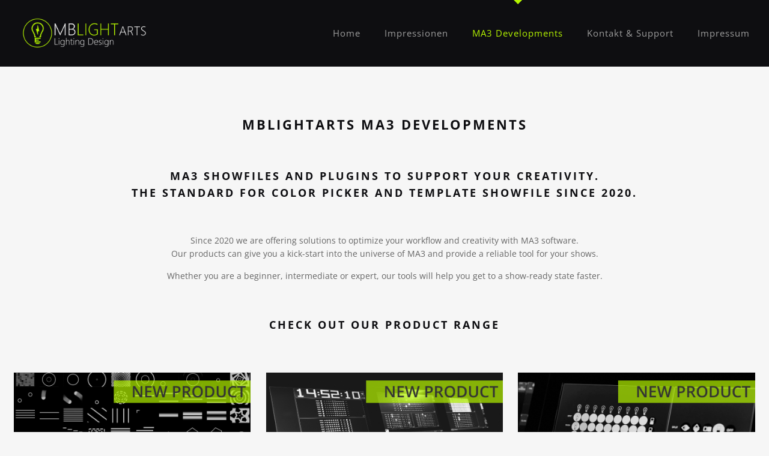

--- FILE ---
content_type: text/html; charset=UTF-8
request_url: https://mblightarts.de/ma3-developments
body_size: 15752
content:
<!DOCTYPE html><html lang="de" class="no-js " itemscope itemtype="https://schema.org/WebPage" ><head><meta charset="UTF-8" /><meta name='robots' content='index, follow, max-image-preview:large, max-snippet:-1, max-video-preview:-1' /> <script id="cookieyes" type="text/javascript" src="https://cdn-cookieyes.com/client_data/1f41a81d5c10bb18f7d21f64/script.js"></script><meta name="format-detection" content="telephone=no"><meta name="viewport" content="width=device-width, initial-scale=1, maximum-scale=1" /><link rel="shortcut icon" href="https://mblightarts.de/wp-content/uploads/2017/01/Favicon_32.png" type="image/x-icon" /><link rel="apple-touch-icon" href="https://mblightarts.de/wp-content/uploads/2017/01/Favicon_180.png" /><meta name="theme-color" content="#ffffff" media="(prefers-color-scheme: light)"><meta name="theme-color" content="#ffffff" media="(prefers-color-scheme: dark)"><link media="all" href="https://mblightarts.de/wp-content/cache/autoptimize/css/autoptimize_f013e0752b619a16e5572a509b1c7d73.css" rel="stylesheet"><title>MA3 Plugins &amp; Showfiles</title><meta name="description" content="Here you can find various tools for MA3. Starting with a simple color picker generator plugin up to a complete busking showfile." /><link rel="canonical" href="https://mblightarts.de/ma3-developments" /><meta property="og:locale" content="de_DE" /><meta property="og:type" content="article" /><meta property="og:title" content="MA3 Developments" /><meta property="og:description" content="Here you can find various tools for MA3. Starting with a simple color picker generator plugin up to a complete busking showfile." /><meta property="og:url" content="https://mblightarts.de/ma3-developments" /><meta property="og:site_name" content="MBLightarts Lichtdesign" /><meta property="article:publisher" content="https://www.facebook.com/mblightarts" /><meta property="article:modified_time" content="2025-01-01T19:29:43+00:00" /><meta name="twitter:card" content="summary_large_image" /><meta name="twitter:label1" content="Geschätzte Lesezeit" /><meta name="twitter:data1" content="1 Minute" /> <script type="application/ld+json" class="yoast-schema-graph">{"@context":"https://schema.org","@graph":[{"@type":"WebPage","@id":"https://mblightarts.de/ma3-developments","url":"https://mblightarts.de/ma3-developments","name":"MA3 Plugins & Showfiles","isPartOf":{"@id":"https://mblightarts.de/#website"},"datePublished":"2020-04-19T10:22:37+00:00","dateModified":"2025-01-01T19:29:43+00:00","description":"Here you can find various tools for MA3. Starting with a simple color picker generator plugin up to a complete busking showfile.","breadcrumb":{"@id":"https://mblightarts.de/ma3-developments#breadcrumb"},"inLanguage":"de","potentialAction":[{"@type":"ReadAction","target":["https://mblightarts.de/ma3-developments"]}]},{"@type":"BreadcrumbList","@id":"https://mblightarts.de/ma3-developments#breadcrumb","itemListElement":[{"@type":"ListItem","position":1,"name":"Startseite","item":"https://mblightarts.de/"},{"@type":"ListItem","position":2,"name":"MA3 Developments"}]},{"@type":"WebSite","@id":"https://mblightarts.de/#website","url":"https://mblightarts.de/","name":"MBLightarts Lichtdesign","description":"Licht- &amp; Bühnendesigns für alle Arten von Events","publisher":{"@id":"https://mblightarts.de/#organization"},"potentialAction":[{"@type":"SearchAction","target":{"@type":"EntryPoint","urlTemplate":"https://mblightarts.de/?s={search_term_string}"},"query-input":{"@type":"PropertyValueSpecification","valueRequired":true,"valueName":"search_term_string"}}],"inLanguage":"de"},{"@type":"Organization","@id":"https://mblightarts.de/#organization","name":"MBLightarts","url":"https://mblightarts.de/","logo":{"@type":"ImageObject","inLanguage":"de","@id":"https://mblightarts.de/#/schema/logo/image/","url":"https://mblightarts.de/wp-content/uploads/2017/01/MBLightarts-Veranstaltungstechnik-Logo.png","contentUrl":"https://mblightarts.de/wp-content/uploads/2017/01/MBLightarts-Veranstaltungstechnik-Logo.png","width":1000,"height":1000,"caption":"MBLightarts"},"image":{"@id":"https://mblightarts.de/#/schema/logo/image/"},"sameAs":["https://www.facebook.com/mblightarts","https://www.instagram.com/mblightarts"]}]}</script> <link rel='dns-prefetch' href='//www.digistore24-scripts.com' /><link rel="alternate" type="application/rss+xml" title="MBLightarts Lichtdesign &raquo; Feed" href="https://mblightarts.de/feed" /><link rel="alternate" type="application/rss+xml" title="MBLightarts Lichtdesign &raquo; Kommentar-Feed" href="https://mblightarts.de/comments/feed" /><link rel="alternate" title="oEmbed (JSON)" type="application/json+oembed" href="https://mblightarts.de/wp-json/oembed/1.0/embed?url=https%3A%2F%2Fmblightarts.de%2Fma3-developments" /><link rel="alternate" title="oEmbed (XML)" type="text/xml+oembed" href="https://mblightarts.de/wp-json/oembed/1.0/embed?url=https%3A%2F%2Fmblightarts.de%2Fma3-developments&#038;format=xml" /> <script type="text/javascript" src="https://mblightarts.de/wp-includes/js/jquery/jquery.min.js?ver=3.7.1" id="jquery-core-js"></script> <script type="text/javascript" src="https://www.digistore24-scripts.com/service/digistore.js?ver=2.52wp" id="digistore-js"></script> <script type="text/javascript" id="digistore-js-after">window._ds24 = !window._ds24 ? {q:[],e:function(){}} : window._ds24;
            window._ds24.q.push(['digistorePromocode', {"product_id":"556110","affiliate_key":"aff","campaignkey_key":"cam"}]);
            window._ds24.e();
//# sourceURL=digistore-js-after</script> <link rel="https://api.w.org/" href="https://mblightarts.de/wp-json/" /><link rel="alternate" title="JSON" type="application/json" href="https://mblightarts.de/wp-json/wp/v2/pages/4303" /><link rel="EditURI" type="application/rsd+xml" title="RSD" href="https://mblightarts.de/xmlrpc.php?rsd" /><link rel="preconnect" href="https://fonts.googleapis.com"><link rel="preconnect" href="https://fonts.gstatic.com/" crossorigin><meta name="generator" content="Powered by Slider Revolution 6.7.40 - responsive, Mobile-Friendly Slider Plugin for WordPress with comfortable drag and drop interface." /> <script>window._tpt			??= {};
	window.SR7			??= {};
	_tpt.R				??= {};
	_tpt.R.fonts		??= {};
	_tpt.R.fonts.customFonts??= {};
	SR7.devMode			=  false;
	SR7.F 				??= {};
	SR7.G				??= {};
	SR7.LIB				??= {};
	SR7.E				??= {};
	SR7.E.gAddons		??= {};
	SR7.E.php 			??= {};
	SR7.E.nonce			= 'ae46c51a7c';
	SR7.E.ajaxurl		= 'https://mblightarts.de/wp-admin/admin-ajax.php';
	SR7.E.resturl		= 'https://mblightarts.de/wp-json/';
	SR7.E.slug_path		= 'revslider/revslider.php';
	SR7.E.slug			= 'revslider';
	SR7.E.plugin_url	= 'https://mblightarts.de/wp-content/plugins/revslider/';
	SR7.E.wp_plugin_url = 'https://mblightarts.de/wp-content/plugins/';
	SR7.E.revision		= '6.7.40';
	SR7.E.fontBaseUrl	= '';
	SR7.G.breakPoints 	= [1240,1024,778,480];
	SR7.G.fSUVW 		= false;
	SR7.E.modules 		= ['module','page','slide','layer','draw','animate','srtools','canvas','defaults','carousel','navigation','media','modifiers','migration'];
	SR7.E.libs 			= ['WEBGL'];
	SR7.E.css 			= ['csslp','cssbtns','cssfilters','cssnav','cssmedia'];
	SR7.E.resources		= {};
	SR7.E.ytnc			= false;
	SR7.JSON			??= {};
/*! Slider Revolution 7.0 - Page Processor */
!function(){"use strict";window.SR7??={},window._tpt??={},SR7.version="Slider Revolution 6.7.16",_tpt.getMobileZoom=()=>_tpt.is_mobile?document.documentElement.clientWidth/window.innerWidth:1,_tpt.getWinDim=function(t){_tpt.screenHeightWithUrlBar??=window.innerHeight;let e=SR7.F?.modal?.visible&&SR7.M[SR7.F.module.getIdByAlias(SR7.F.modal.requested)];_tpt.scrollBar=window.innerWidth!==document.documentElement.clientWidth||e&&window.innerWidth!==e.c.module.clientWidth,_tpt.winW=_tpt.getMobileZoom()*window.innerWidth-(_tpt.scrollBar||"prepare"==t?_tpt.scrollBarW??_tpt.mesureScrollBar():0),_tpt.winH=_tpt.getMobileZoom()*window.innerHeight,_tpt.winWAll=document.documentElement.clientWidth},_tpt.getResponsiveLevel=function(t,e){return SR7.G.fSUVW?_tpt.closestGE(t,window.innerWidth):_tpt.closestGE(t,_tpt.winWAll)},_tpt.mesureScrollBar=function(){let t=document.createElement("div");return t.className="RSscrollbar-measure",t.style.width="100px",t.style.height="100px",t.style.overflow="scroll",t.style.position="absolute",t.style.top="-9999px",document.body.appendChild(t),_tpt.scrollBarW=t.offsetWidth-t.clientWidth,document.body.removeChild(t),_tpt.scrollBarW},_tpt.loadCSS=async function(t,e,s){return s?_tpt.R.fonts.required[e].status=1:(_tpt.R[e]??={},_tpt.R[e].status=1),new Promise(((i,n)=>{if(_tpt.isStylesheetLoaded(t))s?_tpt.R.fonts.required[e].status=2:_tpt.R[e].status=2,i();else{const o=document.createElement("link");o.rel="stylesheet";let l="text",r="css";o["type"]=l+"/"+r,o.href=t,o.onload=()=>{s?_tpt.R.fonts.required[e].status=2:_tpt.R[e].status=2,i()},o.onerror=()=>{s?_tpt.R.fonts.required[e].status=3:_tpt.R[e].status=3,n(new Error(`Failed to load CSS: ${t}`))},document.head.appendChild(o)}}))},_tpt.addContainer=function(t){const{tag:e="div",id:s,class:i,datas:n,textContent:o,iHTML:l}=t,r=document.createElement(e);if(s&&""!==s&&(r.id=s),i&&""!==i&&(r.className=i),n)for(const[t,e]of Object.entries(n))"style"==t?r.style.cssText=e:r.setAttribute(`data-${t}`,e);return o&&(r.textContent=o),l&&(r.innerHTML=l),r},_tpt.collector=function(){return{fragment:new DocumentFragment,add(t){var e=_tpt.addContainer(t);return this.fragment.appendChild(e),e},append(t){t.appendChild(this.fragment)}}},_tpt.isStylesheetLoaded=function(t){let e=t.split("?")[0];return Array.from(document.querySelectorAll('link[rel="stylesheet"], link[rel="preload"]')).some((t=>t.href.split("?")[0]===e))},_tpt.preloader={requests:new Map,preloaderTemplates:new Map,show:function(t,e){if(!e||!t)return;const{type:s,color:i}=e;if(s<0||"off"==s)return;const n=`preloader_${s}`;let o=this.preloaderTemplates.get(n);o||(o=this.build(s,i),this.preloaderTemplates.set(n,o)),this.requests.has(t)||this.requests.set(t,{count:0});const l=this.requests.get(t);clearTimeout(l.timer),l.count++,1===l.count&&(l.timer=setTimeout((()=>{l.preloaderClone=o.cloneNode(!0),l.anim&&l.anim.kill(),void 0!==_tpt.gsap?l.anim=_tpt.gsap.fromTo(l.preloaderClone,1,{opacity:0},{opacity:1}):l.preloaderClone.classList.add("sr7-fade-in"),t.appendChild(l.preloaderClone)}),150))},hide:function(t){if(!this.requests.has(t))return;const e=this.requests.get(t);e.count--,e.count<0&&(e.count=0),e.anim&&e.anim.kill(),0===e.count&&(clearTimeout(e.timer),e.preloaderClone&&(e.preloaderClone.classList.remove("sr7-fade-in"),e.anim=_tpt.gsap.to(e.preloaderClone,.3,{opacity:0,onComplete:function(){e.preloaderClone.remove()}})))},state:function(t){if(!this.requests.has(t))return!1;return this.requests.get(t).count>0},build:(t,e="#ffffff",s="")=>{if(t<0||"off"===t)return null;const i=parseInt(t);if(t="prlt"+i,isNaN(i))return null;if(_tpt.loadCSS(SR7.E.plugin_url+"public/css/preloaders/t"+i+".css","preloader_"+t),isNaN(i)||i<6){const n=`background-color:${e}`,o=1===i||2==i?n:"",l=3===i||4==i?n:"",r=_tpt.collector();["dot1","dot2","bounce1","bounce2","bounce3"].forEach((t=>r.add({tag:"div",class:t,datas:{style:l}})));const d=_tpt.addContainer({tag:"sr7-prl",class:`${t} ${s}`,datas:{style:o}});return r.append(d),d}{let n={};if(7===i){let t;e.startsWith("#")?(t=e.replace("#",""),t=`rgba(${parseInt(t.substring(0,2),16)}, ${parseInt(t.substring(2,4),16)}, ${parseInt(t.substring(4,6),16)}, `):e.startsWith("rgb")&&(t=e.slice(e.indexOf("(")+1,e.lastIndexOf(")")).split(",").map((t=>t.trim())),t=`rgba(${t[0]}, ${t[1]}, ${t[2]}, `),t&&(n.style=`border-top-color: ${t}0.65); border-bottom-color: ${t}0.15); border-left-color: ${t}0.65); border-right-color: ${t}0.15)`)}else 12===i&&(n.style=`background:${e}`);const o=[10,0,4,2,5,9,0,4,4,2][i-6],l=_tpt.collector(),r=l.add({tag:"div",class:"sr7-prl-inner",datas:n});Array.from({length:o}).forEach((()=>r.appendChild(l.add({tag:"span",datas:{style:`background:${e}`}}))));const d=_tpt.addContainer({tag:"sr7-prl",class:`${t} ${s}`});return l.append(d),d}}},SR7.preLoader={show:(t,e)=>{"off"!==(SR7.M[t]?.settings?.pLoader?.type??"off")&&_tpt.preloader.show(e||SR7.M[t].c.module,SR7.M[t]?.settings?.pLoader??{color:"#fff",type:10})},hide:(t,e)=>{"off"!==(SR7.M[t]?.settings?.pLoader?.type??"off")&&_tpt.preloader.hide(e||SR7.M[t].c.module)},state:(t,e)=>_tpt.preloader.state(e||SR7.M[t].c.module)},_tpt.prepareModuleHeight=function(t){window.SR7.M??={},window.SR7.M[t.id]??={},"ignore"==t.googleFont&&(SR7.E.ignoreGoogleFont=!0);let e=window.SR7.M[t.id];if(null==_tpt.scrollBarW&&_tpt.mesureScrollBar(),e.c??={},e.states??={},e.settings??={},e.settings.size??={},t.fixed&&(e.settings.fixed=!0),e.c.module=document.querySelector("sr7-module#"+t.id),e.c.adjuster=e.c.module.getElementsByTagName("sr7-adjuster")[0],e.c.content=e.c.module.getElementsByTagName("sr7-content")[0],"carousel"==t.type&&(e.c.carousel=e.c.content.getElementsByTagName("sr7-carousel")[0]),null==e.c.module||null==e.c.module)return;t.plType&&t.plColor&&(e.settings.pLoader={type:t.plType,color:t.plColor}),void 0===t.plType||"off"===t.plType||SR7.preLoader.state(t.id)&&SR7.preLoader.state(t.id,e.c.module)||SR7.preLoader.show(t.id,e.c.module),_tpt.winW||_tpt.getWinDim("prepare"),_tpt.getWinDim();let s=""+e.c.module.dataset?.modal;"modal"==s||"true"==s||"undefined"!==s&&"false"!==s||(e.settings.size.fullWidth=t.size.fullWidth,e.LEV??=_tpt.getResponsiveLevel(window.SR7.G.breakPoints,t.id),t.vpt=_tpt.fillArray(t.vpt,5),e.settings.vPort=t.vpt[e.LEV],void 0!==t.el&&"720"==t.el[4]&&t.gh[4]!==t.el[4]&&"960"==t.el[3]&&t.gh[3]!==t.el[3]&&"768"==t.el[2]&&t.gh[2]!==t.el[2]&&delete t.el,e.settings.size.height=null==t.el||null==t.el[e.LEV]||0==t.el[e.LEV]||"auto"==t.el[e.LEV]?_tpt.fillArray(t.gh,5,-1):_tpt.fillArray(t.el,5,-1),e.settings.size.width=_tpt.fillArray(t.gw,5,-1),e.settings.size.minHeight=_tpt.fillArray(t.mh??[0],5,-1),e.cacheSize={fullWidth:e.settings.size?.fullWidth,fullHeight:e.settings.size?.fullHeight},void 0!==t.off&&(t.off?.t&&(e.settings.size.m??={})&&(e.settings.size.m.t=t.off.t),t.off?.b&&(e.settings.size.m??={})&&(e.settings.size.m.b=t.off.b),t.off?.l&&(e.settings.size.p??={})&&(e.settings.size.p.l=t.off.l),t.off?.r&&(e.settings.size.p??={})&&(e.settings.size.p.r=t.off.r),e.offsetPrepared=!0),_tpt.updatePMHeight(t.id,t,!0))},_tpt.updatePMHeight=(t,e,s)=>{let i=SR7.M[t];var n=i.settings.size.fullWidth?_tpt.winW:i.c.module.parentNode.offsetWidth;n=0===n||isNaN(n)?_tpt.winW:n;let o=i.settings.size.width[i.LEV]||i.settings.size.width[i.LEV++]||i.settings.size.width[i.LEV--]||n,l=i.settings.size.height[i.LEV]||i.settings.size.height[i.LEV++]||i.settings.size.height[i.LEV--]||0,r=i.settings.size.minHeight[i.LEV]||i.settings.size.minHeight[i.LEV++]||i.settings.size.minHeight[i.LEV--]||0;if(l="auto"==l?0:l,l=parseInt(l),"carousel"!==e.type&&(n-=parseInt(e.onw??0)||0),i.MP=!i.settings.size.fullWidth&&n<o||_tpt.winW<o?Math.min(1,n/o):1,e.size.fullScreen||e.size.fullHeight){let t=parseInt(e.fho)||0,s=(""+e.fho).indexOf("%")>-1;e.newh=_tpt.winH-(s?_tpt.winH*t/100:t)}else e.newh=i.MP*Math.max(l,r);if(e.newh+=(parseInt(e.onh??0)||0)+(parseInt(e.carousel?.pt)||0)+(parseInt(e.carousel?.pb)||0),void 0!==e.slideduration&&(e.newh=Math.max(e.newh,parseInt(e.slideduration)/3)),e.shdw&&_tpt.buildShadow(e.id,e),i.c.adjuster.style.height=e.newh+"px",i.c.module.style.height=e.newh+"px",i.c.content.style.height=e.newh+"px",i.states.heightPrepared=!0,i.dims??={},i.dims.moduleRect=i.c.module.getBoundingClientRect(),i.c.content.style.left="-"+i.dims.moduleRect.left+"px",!i.settings.size.fullWidth)return s&&requestAnimationFrame((()=>{n!==i.c.module.parentNode.offsetWidth&&_tpt.updatePMHeight(e.id,e)})),void _tpt.bgStyle(e.id,e,window.innerWidth==_tpt.winW,!0);_tpt.bgStyle(e.id,e,window.innerWidth==_tpt.winW,!0),requestAnimationFrame((function(){s&&requestAnimationFrame((()=>{n!==i.c.module.parentNode.offsetWidth&&_tpt.updatePMHeight(e.id,e)}))})),i.earlyResizerFunction||(i.earlyResizerFunction=function(){requestAnimationFrame((function(){_tpt.getWinDim(),_tpt.moduleDefaults(e.id,e),_tpt.updateSlideBg(t,!0)}))},window.addEventListener("resize",i.earlyResizerFunction))},_tpt.buildShadow=function(t,e){let s=SR7.M[t];null==s.c.shadow&&(s.c.shadow=document.createElement("sr7-module-shadow"),s.c.shadow.classList.add("sr7-shdw-"+e.shdw),s.c.content.appendChild(s.c.shadow))},_tpt.bgStyle=async(t,e,s,i,n)=>{const o=SR7.M[t];if((e=e??o.settings).fixed&&!o.c.module.classList.contains("sr7-top-fixed")&&(o.c.module.classList.add("sr7-top-fixed"),o.c.module.style.position="fixed",o.c.module.style.width="100%",o.c.module.style.top="0px",o.c.module.style.left="0px",o.c.module.style.pointerEvents="none",o.c.module.style.zIndex=5e3,o.c.content.style.pointerEvents="none"),null==o.c.bgcanvas){let t=document.createElement("sr7-module-bg"),l=!1;if("string"==typeof e?.bg?.color&&e?.bg?.color.includes("{"))if(_tpt.gradient&&_tpt.gsap)e.bg.color=_tpt.gradient.convert(e.bg.color);else try{let t=JSON.parse(e.bg.color);(t?.orig||t?.string)&&(e.bg.color=JSON.parse(e.bg.color))}catch(t){return}let r="string"==typeof e?.bg?.color?e?.bg?.color||"transparent":e?.bg?.color?.string??e?.bg?.color?.orig??e?.bg?.color?.color??"transparent";if(t.style["background"+(String(r).includes("grad")?"":"Color")]=r,("transparent"!==r||n)&&(l=!0),o.offsetPrepared&&(t.style.visibility="hidden"),e?.bg?.image?.src&&(t.style.backgroundImage=`url(${e?.bg?.image.src})`,t.style.backgroundSize=""==(e.bg.image?.size??"")?"cover":e.bg.image.size,t.style.backgroundPosition=e.bg.image.position,t.style.backgroundRepeat=""==e.bg.image.repeat||null==e.bg.image.repeat?"no-repeat":e.bg.image.repeat,l=!0),!l)return;o.c.bgcanvas=t,e.size.fullWidth?t.style.width=_tpt.winW-(s&&_tpt.winH<document.body.offsetHeight?_tpt.scrollBarW:0)+"px":i&&(t.style.width=o.c.module.offsetWidth+"px"),e.sbt?.use?o.c.content.appendChild(o.c.bgcanvas):o.c.module.appendChild(o.c.bgcanvas)}o.c.bgcanvas.style.height=void 0!==e.newh?e.newh+"px":("carousel"==e.type?o.dims.module.h:o.dims.content.h)+"px",o.c.bgcanvas.style.left=!s&&e.sbt?.use||o.c.bgcanvas.closest("SR7-CONTENT")?"0px":"-"+(o?.dims?.moduleRect?.left??0)+"px"},_tpt.updateSlideBg=function(t,e){const s=SR7.M[t];let i=s.settings;s?.c?.bgcanvas&&(i.size.fullWidth?s.c.bgcanvas.style.width=_tpt.winW-(e&&_tpt.winH<document.body.offsetHeight?_tpt.scrollBarW:0)+"px":preparing&&(s.c.bgcanvas.style.width=s.c.module.offsetWidth+"px"))},_tpt.moduleDefaults=(t,e)=>{let s=SR7.M[t];null!=s&&null!=s.c&&null!=s.c.module&&(s.dims??={},s.dims.moduleRect=s.c.module.getBoundingClientRect(),s.c.content.style.left="-"+s.dims.moduleRect.left+"px",s.c.content.style.width=_tpt.winW-_tpt.scrollBarW+"px","carousel"==e.type&&(s.c.module.style.overflow="visible"),_tpt.bgStyle(t,e,window.innerWidth==_tpt.winW))},_tpt.getOffset=t=>{var e=t.getBoundingClientRect(),s=window.pageXOffset||document.documentElement.scrollLeft,i=window.pageYOffset||document.documentElement.scrollTop;return{top:e.top+i,left:e.left+s}},_tpt.fillArray=function(t,e){let s,i;t=Array.isArray(t)?t:[t];let n=Array(e),o=t.length;for(i=0;i<t.length;i++)n[i+(e-o)]=t[i],null==s&&"#"!==t[i]&&(s=t[i]);for(let t=0;t<e;t++)void 0!==n[t]&&"#"!=n[t]||(n[t]=s),s=n[t];return n},_tpt.closestGE=function(t,e){let s=Number.MAX_VALUE,i=-1;for(let n=0;n<t.length;n++)t[n]-1>=e&&t[n]-1-e<s&&(s=t[n]-1-e,i=n);return++i}}();</script> </head><body data-rsssl=1 class="wp-singular page-template-default page page-id-4303 wp-embed-responsive wp-theme-betheme woocommerce-block-theme-has-button-styles  color-custom content-brightness-light input-brightness-light style-simple button-animation-fade layout-full-width if-zoom no-content-padding hide-love header-classic sticky-header sticky-tb-color ab-hide menu-arrow-top menuo-right menuo-no-borders subheader-both-center footer-stick footer-copy-center responsive-overflow-x-mobile boxed2fw mobile-tb-center mobile-mini-mr-ll mobile-icon-user-ss mobile-icon-wishlist-ss mobile-icon-search-ss mobile-icon-wpml-ss mobile-icon-action-ss be-page-4303 be-reg-2821" ><div id="Wrapper"><div id="Header_wrapper" class="" ><header id="Header"><div class="header_placeholder"></div><div id="Top_bar"><div class="container"><div class="column one"><div class="top_bar_left clearfix"><div class="logo"><a id="logo" href="https://mblightarts.de" title="MBLightarts Lichtdesign" data-height="60" data-padding="25"><img class="logo-main scale-with-grid " src="https://mblightarts.de/wp-content/uploads/2017/01/MBLightarts-Veranstaltungstechnik-560.png" data-retina="" data-height="154" alt="MBLightarts Lighting Design - Veranstaltungstechnik" data-no-retina/><img class="logo-sticky scale-with-grid " src="https://mblightarts.de/wp-content/uploads/2017/01/MBLightarts-Veranstaltungstechnik-560.png" data-retina="" data-height="154" alt="MBLightarts Lighting Design - Veranstaltungstechnik" data-no-retina/><img class="logo-mobile scale-with-grid " src="https://mblightarts.de/wp-content/uploads/2017/01/MBLightarts-Veranstaltungstechnik-560.png" data-retina="" data-height="154" alt="MBLightarts Lighting Design - Veranstaltungstechnik" data-no-retina/><img class="logo-mobile-sticky scale-with-grid " src="https://mblightarts.de/wp-content/uploads/2017/01/MBLightarts-Veranstaltungstechnik-560.png" data-retina="" data-height="154" alt="MBLightarts Lighting Design - Veranstaltungstechnik" data-no-retina/></a></div><div class="menu_wrapper"> <a class="responsive-menu-toggle " href="#" aria-label="mobile menu"><i class="icon-menu-fine" aria-hidden="true"></i></a><nav id="menu" role="navigation" aria-expanded="false" aria-label="Main menu"><ul id="menu-menu" class="menu menu-main"><li id="menu-item-3179" class="menu-item menu-item-type-post_type menu-item-object-page menu-item-home"><a href="https://mblightarts.de/"><span>Home</span></a></li><li id="menu-item-4524" class="menu-item menu-item-type-post_type menu-item-object-page"><a href="https://mblightarts.de/referenzen-zu-veranstaltungen"><span>Impressionen</span></a></li><li id="menu-item-4479" class="menu-item menu-item-type-post_type menu-item-object-page current-menu-item page_item page-item-4303 current_page_item"><a href="https://mblightarts.de/ma3-developments"><span>MA3 Developments</span></a></li><li id="menu-item-3114" class="menu-item menu-item-type-post_type menu-item-object-page"><a href="https://mblightarts.de/kontakt"><span>Kontakt &#038; Support</span></a></li><li id="menu-item-3292" class="menu-item menu-item-type-post_type menu-item-object-page menu-item-privacy-policy"><a href="https://mblightarts.de/impressum"><span>Impressum</span></a></li></ul></nav></div><div class="secondary_menu_wrapper"></div></div><div class="search_wrapper"><form method="get" class="form-searchform" action="https://mblightarts.de/"> <svg class="icon_search" width="26" viewBox="0 0 26 26" aria-label="search icon"><defs></defs><circle class="path" cx="11.35" cy="11.35" r="6"></circle><line class="path" x1="15.59" y1="15.59" x2="20.65" y2="20.65"></line></svg> <input type="text" class="field" name="s"  autocomplete="off" placeholder="Enter your search" aria-label="Enter your search" /> <input type="submit" class="display-none" value="" aria-label="Search"/> <span class="mfn-close-icon icon_close" tabindex="0" role="link" aria-label="Close"><span class="icon">✕</span></span></form></div></div></div></div></header></div><div id="Content" role="main"><div class="content_wrapper clearfix"><main class="sections_group"><div class="entry-content" itemprop="mainContentOfPage"><div data-id="4303" class="mfn-builder-content mfn-default-content-buider"><section class="section mcb-section mfn-default-section mcb-section-a635ed3d3"   style="padding-top:40px" ><div class="mcb-background-overlay"></div><div class="section_wrapper mfn-wrapper-for-wraps mcb-section-inner mcb-section-inner-a635ed3d3"><div  class="wrap mcb-wrap mcb-wrap-f74585cfc one tablet-one laptop-one mobile-one column-margin-0px valign-top vb-item clearfix" data-desktop-col="one" data-laptop-col="laptop-one" data-tablet-col="tablet-one" data-mobile-col="mobile-one" style=""   ><div class="mcb-wrap-inner mcb-wrap-inner-f74585cfc mfn-module-wrapper mfn-wrapper-for-wraps"  ><div class="mcb-wrap-background-overlay"></div><div  class="column mcb-column mcb-item-9494e9605 one laptop-one tablet-one mobile-one column_divider_2 vb-item" style="" ><div class="mcb-column-inner mfn-module-wrapper mcb-column-inner-9494e9605 mcb-item-divider_2-inner"><div class="mfn-divider mfn-divider-center"><div class="mfn-divider-inner"></div></div></div></div><div  class="column mcb-column mcb-item-3c182125e one laptop-one tablet-one mobile-one column_column vb-item" style="" ><div class="mcb-column-inner mfn-module-wrapper mcb-column-inner-3c182125e mcb-item-column-inner"><div class="column_attr mfn-inline-editor clearfix" style=""><h1 style="text-align: center;">MBLIGHTARTS MA3 DEVELOPMENTS</h1></div></div></div><div  class="column mcb-column mcb-item-fb77ca5a0 one laptop-one tablet-one mobile-one column_divider_2 vb-item" style="" ><div class="mcb-column-inner mfn-module-wrapper mcb-column-inner-fb77ca5a0 mcb-item-divider_2-inner"><div class="mfn-divider mfn-divider-center"><div class="mfn-divider-inner"></div></div></div></div><div  class="column mcb-column mcb-item-b33d9288d one laptop-one tablet-one mobile-one column_column vb-item" style="" ><div class="mcb-column-inner mfn-module-wrapper mcb-column-inner-b33d9288d mcb-item-column-inner"><div class="column_attr mfn-inline-editor clearfix" style=""><h3 style="text-align: center;">MA3 SHOWFILES AND PLUGINS TO SUPPORT YOUR CREATIVITY.<br />THE STANDARD FOR COLOR PICKER AND TEMPLATE SHOWFILE SINCE 2020.</h3></div></div></div><div  class="column mcb-column mcb-item-c70b0cabd one laptop-one tablet-one mobile-one column_divider_2 vb-item" style="" ><div class="mcb-column-inner mfn-module-wrapper mcb-column-inner-c70b0cabd mcb-item-divider_2-inner"><div class="mfn-divider mfn-divider-center"><div class="mfn-divider-inner"></div></div></div></div><div  class="column mcb-column mcb-item-f71453059 one laptop-one tablet-one mobile-one column_column vb-item" style="" ><div class="mcb-column-inner mfn-module-wrapper mcb-column-inner-f71453059 mcb-item-column-inner"><div class="column_attr mfn-inline-editor clearfix" style=""><p style="text-align: center;">Since 2020 we are offering solutions to optimize your workflow and creativity with MA3 software.<br />Our products can give you a kick-start into the universe of MA3 and provide a reliable tool for your shows.</p><p style="text-align: center;">Whether you are a beginner, intermediate or expert, our tools will help you get to a show-ready state faster.</p></div></div></div><div  class="column mcb-column mcb-item-4cab2c934 one laptop-one tablet-one mobile-one column_divider_2 vb-item" style="" ><div class="mcb-column-inner mfn-module-wrapper mcb-column-inner-4cab2c934 mcb-item-divider_2-inner"><div class="mfn-divider mfn-divider-center"><div class="mfn-divider-inner"></div></div></div></div><div  class="column mcb-column mcb-item-5b4f6a791 one laptop-one tablet-one mobile-one column_column vb-item" style="" ><div class="mcb-column-inner mfn-module-wrapper mcb-column-inner-5b4f6a791 mcb-item-column-inner"><div class="column_attr mfn-inline-editor clearfix" style=""><h2 style="text-align: center;">CHECK OUT OUR PRODUCT RANGE</h2></div></div></div><div  class="column mcb-column mcb-item-eac90880d one laptop-one tablet-one mobile-one column_divider_2 vb-item" style="" ><div class="mcb-column-inner mfn-module-wrapper mcb-column-inner-eac90880d mcb-item-divider_2-inner"><div class="mfn-divider mfn-divider-center"><div class="mfn-divider-inner"></div></div></div></div><div  class="column mcb-column mcb-item-9f2c4ebb7 one laptop-one tablet-one mobile-one column_blog vb-item" style="" ><div class="mcb-column-inner mfn-module-wrapper mcb-column-inner-9f2c4ebb7 mcb-item-blog-inner"><div class="column_filters"><div class="blog_wrapper isotope_wrapper clearfix"><div class="posts_group lm_wrapper element_classes col-3 masonry tiles margin hide-more isotope"><article class="post post-item isotope-item clearfix category-87 post-4770 type-post status-publish format-standard has-post-thumbnail hentry category-plugin-items tag-bitmap tag-collection tag-loops tag-ma3 tag-mapping tag-pixel tag-video tag-videos tag-webm" style=""><div class="date_label">13. April 2024</div><div class="post-photo-wrapper scale-with-grid"><div class="image_wrapper_tiles"><img width="900" height="600" src="https://mblightarts.de/wp-content/uploads/2025/01/MA3-Bitmap-Collection-NEW.png" class="scale-with-grid wp-post-image" alt="" itemprop="image" decoding="async" srcset="https://mblightarts.de/wp-content/uploads/2025/01/MA3-Bitmap-Collection-NEW.png 900w, https://mblightarts.de/wp-content/uploads/2025/01/MA3-Bitmap-Collection-NEW-300x200.png 300w, https://mblightarts.de/wp-content/uploads/2025/01/MA3-Bitmap-Collection-NEW-768x512.png 768w, https://mblightarts.de/wp-content/uploads/2025/01/MA3-Bitmap-Collection-NEW-113x75.png 113w, https://mblightarts.de/wp-content/uploads/2025/01/MA3-Bitmap-Collection-NEW-600x400.png 600w" sizes="(max-width:767px) 600px, (max-width:900px) 100vw, 900px" /></div></div><div class="post-desc-wrapper bg- has-custom-bg" style=""><div class="post-desc"><div class="post-head"></div><div class="post-title"><h5 class="entry-title " itemprop="headline"><a href="https://mblightarts.de/ma3-bitmap">MA3 Bitmap Collection</a></h5></div><div class="post-excerpt">A GREAT COLLECTION OF VARIOUS VIDEO LOOPS TO BOOST YOUR MA3 BITMAPS.
DIRECTY DELIVERD IN THE OPTIMAL WEBM FORMAT.</div></div></div></article><article class="post post-item isotope-item clearfix category-87 post-4651 type-post status-publish format-standard has-post-thumbnail hentry category-plugin-items tag-busking tag-effect tag-fx tag-grandma3 tag-layout tag-lua tag-ma3 tag-phaser tag-plugin tag-showfile tag-startshow tag-template" style=""><div class="date_label">16. März 2024</div><div class="post-photo-wrapper scale-with-grid"><div class="image_wrapper_tiles"><img width="900" height="600" src="https://mblightarts.de/wp-content/uploads/2024/03/MA3-Template-Showfile-V2-NEW.png" class="scale-with-grid wp-post-image" alt="" itemprop="image" decoding="async" loading="lazy" srcset="https://mblightarts.de/wp-content/uploads/2024/03/MA3-Template-Showfile-V2-NEW.png 900w, https://mblightarts.de/wp-content/uploads/2024/03/MA3-Template-Showfile-V2-NEW-300x200.png 300w, https://mblightarts.de/wp-content/uploads/2024/03/MA3-Template-Showfile-V2-NEW-768x512.png 768w, https://mblightarts.de/wp-content/uploads/2024/03/MA3-Template-Showfile-V2-NEW-113x75.png 113w, https://mblightarts.de/wp-content/uploads/2024/03/MA3-Template-Showfile-V2-NEW-600x400.png 600w" sizes="auto, (max-width:767px) 600px, (max-width:900px) 100vw, 900px" /></div></div><div class="post-desc-wrapper bg- has-custom-bg" style=""><div class="post-desc"><div class="post-head"></div><div class="post-title"><h5 class="entry-title " itemprop="headline"><a href="https://mblightarts.de/ma3-template-showfile-2">MA3 Template Showfile V2</a></h5></div><div class="post-excerpt"> THE MOST VERSATILE AND EASY-TO-USE MA3 TEMPLATE SHOWFILE OUT THERE.
AVAILABLE IN 3 VARIANTS TO MEET YOUR INDIVIDUAL NEEDS.</div></div></div></article><article class="post post-item isotope-item clearfix category-87 post-4355 type-post status-publish format-standard has-post-thumbnail hentry category-plugin-items tag-bumps tag-color-picker tag-fx tag-generator tag-grandma3 tag-grid tag-layout tag-lua tag-ma3 tag-plugin tag-sweeps" style=""><div class="date_label">2. Mai 2020</div><div class="post-photo-wrapper scale-with-grid"><div class="image_wrapper_tiles"><img width="900" height="600" src="https://mblightarts.de/wp-content/uploads/2025/07/MA3-Color-Picker-Generator-V2-NEW.png" class="scale-with-grid wp-post-image" alt="" itemprop="image" decoding="async" loading="lazy" srcset="https://mblightarts.de/wp-content/uploads/2025/07/MA3-Color-Picker-Generator-V2-NEW.png 900w, https://mblightarts.de/wp-content/uploads/2025/07/MA3-Color-Picker-Generator-V2-NEW-300x200.png 300w, https://mblightarts.de/wp-content/uploads/2025/07/MA3-Color-Picker-Generator-V2-NEW-768x512.png 768w, https://mblightarts.de/wp-content/uploads/2025/07/MA3-Color-Picker-Generator-V2-NEW-113x75.png 113w, https://mblightarts.de/wp-content/uploads/2025/07/MA3-Color-Picker-Generator-V2-NEW-600x400.png 600w" sizes="auto, (max-width:767px) 600px, (max-width:900px) 100vw, 900px" /></div></div><div class="post-desc-wrapper bg- has-custom-bg" style=""><div class="post-desc"><div class="post-head"></div><div class="post-title"><h5 class="entry-title " itemprop="headline"><a href="https://mblightarts.de/ma3-color-picker-generator">MA3 Color Picker Generator V2</a></h5></div><div class="post-excerpt">THE LEADING STANDARD FOR COLOR PICKER LAYOUTS IN MA3 SINCE 2019. NOW EVEN MORE VERSATILE WITH THE NEW VERSION V2.</div></div></div></article></div></div></div></div></div></div></div></div></section><section class="section mcb-section mfn-default-section mcb-section-d89e8bba3"   style="" ><div class="mcb-background-overlay"></div><div class="section_wrapper mfn-wrapper-for-wraps mcb-section-inner mcb-section-inner-d89e8bba3"><div  class="wrap mcb-wrap mcb-wrap-ab6aa7d14 one tablet-one laptop-one mobile-one vb-item clearfix" data-desktop-col="one" data-laptop-col="laptop-one" data-tablet-col="tablet-one" data-mobile-col="mobile-one" style=""   ><div class="mcb-wrap-inner mcb-wrap-inner-ab6aa7d14 mfn-module-wrapper mfn-wrapper-for-wraps"  ><div class="mcb-wrap-background-overlay"></div><div  class="column mcb-column mcb-item-4a566d72a one laptop-one tablet-one mobile-one column_divider_2 vb-item" style="" ><div class="mcb-column-inner mfn-module-wrapper mcb-column-inner-4a566d72a mcb-item-divider_2-inner"><div class="mfn-divider mfn-divider-border mfn-divider-border-solid mfn-divider-center"><div class="mfn-divider-inner"></div></div></div></div><div  class="column mcb-column mcb-item-7953ac954 one laptop-one tablet-one mobile-one column_column vb-item" style="" ><div class="mcb-column-inner mfn-module-wrapper mcb-column-inner-7953ac954 mcb-item-column-inner"><div class="column_attr mfn-inline-editor clearfix" style=""><h2 style="text-align: center;">RECEIVE SUPPORT OR REPORT A BUG</h2></div></div></div><div  class="column mcb-column mcb-item-1558014bb one laptop-one tablet-one mobile-one column_column vb-item" style="" ><div class="mcb-column-inner mfn-module-wrapper mcb-column-inner-1558014bb mcb-item-column-inner"><div class="column_attr mfn-inline-editor clearfix" style=""><p style="text-align: center;">If you have any questions, suggestions or interest, don't hesitate to contact us.</p><p style="text-align: center;">For bug reports, feature and support requests regarding our products, please use our online form.<br />For general inquiries you are welcome to contact us by mail: ma3plugins@mblightarts.de<br />For upgrading your license to a higher version, e.g. from LITE to PRO, please use our upgrade page.</p></div></div></div><div  class="column mcb-column mcb-item-51c8eed20 one-third laptop-one-third tablet-one-third mobile-one column_icon_box_2 vb-item" style="" ><div class="mcb-column-inner mfn-module-wrapper mcb-column-inner-51c8eed20 mcb-item-icon_box_2-inner"><a  href="https://www.mblightarts.de/requests" target="_blank" title=""><div class="mfn-icon-box mfn-icon-box-top mfn-icon-box-center mfn-icon-box-move-up"><div class="icon-wrapper"><i class="icon-publish primary" aria-hidden="true"></i></div><div class="desc-wrapper"><h4 class="title label ">ONLINE SUPPORT FORM</h4></div></div></a></div></div><div  class="column mcb-column mcb-item-r5atzpxqj one-third laptop-one-third tablet-one-third mobile-one column_icon_box_2 vb-item" style="" ><div class="mcb-column-inner mfn-module-wrapper mcb-column-inner-r5atzpxqj mcb-item-icon_box_2-inner"><a  href="https://mblightarts.de/ma3-developments-upgrade"  title=""><div class="mfn-icon-box mfn-icon-box-top mfn-icon-box-center mfn-icon-box-move-up"><div class="icon-wrapper"><i class="icon-share primary" aria-hidden="true"></i></div><div class="desc-wrapper"><h4 class="title label ">UPGRADE PAGE</h4></div></div></a></div></div><div  class="column mcb-column mcb-item-0a958e653 one-third laptop-one-third tablet-one-third mobile-one column_icon_box_2 vb-item" style="" ><div class="mcb-column-inner mfn-module-wrapper mcb-column-inner-0a958e653 mcb-item-icon_box_2-inner"><a  href="mailto:ma3plugins@mblightarts.de"  title=""><div class="mfn-icon-box mfn-icon-box-top mfn-icon-box-center mfn-icon-box-move-up"><div class="icon-wrapper"><i class="icon-email primary" aria-hidden="true"></i></div><div class="desc-wrapper"><h4 class="title label ">CONTACT VIA MAIL</h4></div></div></a></div></div><div  class="column mcb-column mcb-item-2dbf984f4 one laptop-one tablet-one mobile-one column_divider_2 vb-item" style="" ><div class="mcb-column-inner mfn-module-wrapper mcb-column-inner-2dbf984f4 mcb-item-divider_2-inner"><div class="mfn-divider mfn-divider-border mfn-divider-border-solid mfn-divider-center"><div class="mfn-divider-inner"></div></div></div></div><div  class="column mcb-column mcb-item-7baf6293d one laptop-one tablet-one mobile-one column_column vb-item" style="" ><div class="mcb-column-inner mfn-module-wrapper mcb-column-inner-7baf6293d mcb-item-column-inner"><div class="column_attr mfn-inline-editor clearfix" style=""><h2 style="text-align: center;">STAY UP TO DATE</h2></div></div></div><div  class="column mcb-column mcb-item-9eed7c855 one laptop-one tablet-one mobile-one column_column vb-item" style="" ><div class="mcb-column-inner mfn-module-wrapper mcb-column-inner-9eed7c855 mcb-item-column-inner"><div class="column_attr mfn-inline-editor clearfix" style=""><p style="text-align: center;">Follow us on our channels to make sure you won't miss any updates and information about our developments.<br />On YouTube you will also find tutorial videos for all our products.</p></div></div></div></div></div><div  class="wrap mcb-wrap mcb-wrap-1fc00f5c0 one tablet-one laptop-one mobile-one vb-item clearfix" data-desktop-col="one" data-laptop-col="laptop-one" data-tablet-col="tablet-one" data-mobile-col="mobile-one" style=""   ><div class="mcb-wrap-inner mcb-wrap-inner-1fc00f5c0 mfn-module-wrapper mfn-wrapper-for-wraps"  ><div class="mcb-wrap-background-overlay"></div><div  class="column mcb-column mcb-item-43d717264 one-fourth laptop-one-fourth tablet-one-fourth mobile-one column_icon_box_2 vb-item" style="" ><div class="mcb-column-inner mfn-module-wrapper mcb-column-inner-43d717264 mcb-item-icon_box_2-inner"><a  href="https://www.youtube.com/@mblightarts" target="_blank" title=""><div class="mfn-icon-box mfn-icon-box-top mfn-icon-box-center mfn-icon-box-move-up"><div class="icon-wrapper"><i class="icon-youtube primary" aria-hidden="true"></i></div><div class="desc-wrapper"></div></div></a></div></div><div  class="column mcb-column mcb-item-04884d5db one-fourth laptop-one-fourth tablet-one-fourth mobile-one column_icon_box_2 vb-item" style="" ><div class="mcb-column-inner mfn-module-wrapper mcb-column-inner-04884d5db mcb-item-icon_box_2-inner"><a  href="https://www.instagram.com/mblightarts" target="_blank" title=""><div class="mfn-icon-box mfn-icon-box-top mfn-icon-box-center mfn-icon-box-move-up"><div class="icon-wrapper"><i class="icon-instagram primary" aria-hidden="true"></i></div><div class="desc-wrapper"></div></div></a></div></div><div  class="column mcb-column mcb-item-e55f2f869 one-fourth laptop-one-fourth tablet-one-fourth mobile-one column_icon_box_2 vb-item" style="" ><div class="mcb-column-inner mfn-module-wrapper mcb-column-inner-e55f2f869 mcb-item-icon_box_2-inner"><a  href="https://www.facebook.com/mblightarts" target="_blank" title=""><div class="mfn-icon-box mfn-icon-box-top mfn-icon-box-center mfn-icon-box-move-up"><div class="icon-wrapper"><i class="icon-facebook-squared primary" aria-hidden="true"></i></div><div class="desc-wrapper"></div></div></a></div></div><div  class="column mcb-column mcb-item-d8d00d76a one-fourth laptop-one-fourth tablet-one-fourth mobile-one column_icon_box_2 vb-item" style="" ><div class="mcb-column-inner mfn-module-wrapper mcb-column-inner-d8d00d76a mcb-item-icon_box_2-inner"><a  href="https://www.tiktok.com/@mblightarts" target="_blank" title=""><div class="mfn-icon-box mfn-icon-box-top mfn-icon-box-center mfn-icon-box-move-up"><div class="icon-wrapper"><i class="icon-tiktok primary" aria-hidden="true"></i></div><div class="desc-wrapper"></div></div></a></div></div><div  class="column mcb-column mcb-item-f79a247c4 one laptop-one tablet-one mobile-one column_divider_2 vb-item" style="" ><div class="mcb-column-inner mfn-module-wrapper mcb-column-inner-f79a247c4 mcb-item-divider_2-inner"><div class="mfn-divider mfn-divider-border mfn-divider-border-solid mfn-divider-center"><div class="mfn-divider-inner"></div></div></div></div><div  class="column mcb-column mcb-item-7872db017 one laptop-one tablet-one mobile-one column_column vb-item" style="" ><div class="mcb-column-inner mfn-module-wrapper mcb-column-inner-7872db017 mcb-item-column-inner"><div class="column_attr mfn-inline-editor clearfix" style=""><h2 style="text-align: center;">SIGN UP FOR OUR NEWSLETTER</h2></div></div></div><div  class="column mcb-column mcb-item-9b86484ba one laptop-one tablet-one mobile-one column_column vb-item" style="" ><div class="mcb-column-inner mfn-module-wrapper mcb-column-inner-9b86484ba mcb-item-column-inner"><div class="column_attr mfn-inline-editor clearfix" style=""><p style="text-align: center;">If you would like to be informed separately about new products and special offers, please sign up for our newsletter.<br />No worries, we only send very few mails, usually no more than 3-4 per year.</p></div></div></div><div  class="column mcb-column mcb-item-bd11d96aa one laptop-one tablet-one mobile-one column_plain_text vb-item" style="" ><div class="mcb-column-inner mfn-module-wrapper mcb-column-inner-bd11d96aa mcb-item-plain_text-inner"><div  class="desc"><iframe src="https://ma3plugins.mblightarts.de/hp/rsiTvhfkyKi1_g9D7PZzig/signup" style="width:100%;border-width:0px;background-color:#ffffff;height:280px;" border="0"></iframe></div></div></div></div></div></div></section></div><section class="section mcb-section the_content has_content"></section><section class="section section-page-footer"><div class="section_wrapper clearfix"><div class="column one page-pager"><div class="mcb-column-inner"></div></div></div></section></div></main></div></div><footer id="Footer" class="clearfix mfn-footer " role="contentinfo"><div class="footer_copy"><div class="container"><div class="column one mobile-one"><div class="mcb-column-inner"><div class="copyright"> © 2026 MBLightarts. All Rights Reserved.</div><ul class="social"><li class="facebook"><a  href="https://www.facebook.com/mblightarts" title="Facebook" aria-label="Facebook icon"><i class="icon-facebook"></i></a></li><li class="youtube"><a  href="https://www.youtube.com/@mblightarts" title="YouTube" aria-label="YouTube icon"><i class="icon-play"></i></a></li><li class="instagram"><a  href="https://www.instagram.com/mblightarts" title="Instagram" aria-label="Instagram icon"><i class="icon-instagram"></i></a></li><li class="tiktok"><a  href="https://www.tiktok.com/@mblightarts" title="TikTok" aria-label="TikTok icon"><i class="icon-tiktok"></i></a></li></ul></div></div></div></div></footer></div><div id="body_overlay"></div>  <script type="speculationrules">{"prefetch":[{"source":"document","where":{"and":[{"href_matches":"/*"},{"not":{"href_matches":["/wp-*.php","/wp-admin/*","/wp-content/uploads/*","/wp-content/*","/wp-content/plugins/*","/wp-content/themes/betheme/*","/*\\?(.+)"]}},{"not":{"selector_matches":"a[rel~=\"nofollow\"]"}},{"not":{"selector_matches":".no-prefetch, .no-prefetch a"}}]},"eagerness":"conservative"}]}</script> <script type="text/javascript" id="wp-i18n-js-after">wp.i18n.setLocaleData( { 'text direction\u0004ltr': [ 'ltr' ] } );
//# sourceURL=wp-i18n-js-after</script> <script type="text/javascript" id="contact-form-7-js-translations">( function( domain, translations ) {
	var localeData = translations.locale_data[ domain ] || translations.locale_data.messages;
	localeData[""].domain = domain;
	wp.i18n.setLocaleData( localeData, domain );
} )( "contact-form-7", {"translation-revision-date":"2025-10-26 03:28:49+0000","generator":"GlotPress\/4.0.3","domain":"messages","locale_data":{"messages":{"":{"domain":"messages","plural-forms":"nplurals=2; plural=n != 1;","lang":"de"},"This contact form is placed in the wrong place.":["Dieses Kontaktformular wurde an der falschen Stelle platziert."],"Error:":["Fehler:"]}},"comment":{"reference":"includes\/js\/index.js"}} );
//# sourceURL=contact-form-7-js-translations</script> <script type="text/javascript" id="contact-form-7-js-before">var wpcf7 = {
    "api": {
        "root": "https:\/\/mblightarts.de\/wp-json\/",
        "namespace": "contact-form-7\/v1"
    },
    "cached": 1
};
//# sourceURL=contact-form-7-js-before</script> <script type="text/javascript" id="mfn-scripts-js-extra">var mfn = {"ajax":"https://mblightarts.de/wp-admin/admin-ajax.php","mobileInit":"1240","parallax":"translate3d","responsive":"1","sidebarSticky":"","lightbox":{"disable":false,"disableMobile":false,"title":false},"view":{"grid_width":1400},"slider":{"blog":0,"clients":0,"offer":0,"portfolio":0,"shop":0,"slider":0,"testimonials":0},"livesearch":{"minChar":3,"loadPosts":10,"translation":{"pages":"Pages","categories":"Categories","portfolio":"Portfolio","post":"Posts","products":"Products"}},"accessibility":{"translation":{"headerContainer":"Header container","toggleSubmenu":"Toggle submenu"}},"home_url":"","home_url_lang":"https://mblightarts.de","site_url":"https://mblightarts.de","translation":{"success_message":"Link copied to the clipboard.","error_message":"Something went wrong. Please try again later!"}};
//# sourceURL=mfn-scripts-js-extra</script> <script type="text/javascript" id="mfn-scripts-js-after">jQuery(function($){

  var river = $("#MA3PluginSaleBadge");
    if (river.length > 0)  {
    getRiver();
     }
});

function getRiver() {
(function(w,d,k,c,s){w[k]=w[k]||{b:[],s:s};w[k].b.push(c);if(!w[k].l){var t=d.createElement('script');
t.src=s;d.head.appendChild(t);}else{w[k].ld();}
})(window,document,'ds24b',{"id":"6156","type":"salespage","sticky":false,"theme":"default dark","url":"https:\/\/www.digistore24.com","brandName":"Digistore24","brand":"digistore","position":"top-right","dialog-headline":"Digistore24 is the reseller for MBLightarts.","dialog-text":"You can order in confidence, knowing that Digistore24\u2019s customer support is here to help you along the way if needed.","secure-label":"Secure Order","footer-layout":"default","footer":"2020 \u00a9 Digistore24 GmbH, Germany Inc. and\/or its licensors. Review legal terms of use <a href='https:\/\/www.digistore24.com\/info\/terms\/1?lang=en' target='_blank' onclick=\"window.open('https:\/\/www.digistore24.com\/info\/terms\/1?lang=en', '_blank', 'width=800,height=600,scrollbars=yes,status=yes,resizable=yes,screenx=0,screeny=0');; return false;\">here<\/a> and privacy policy <a href='https:\/\/www.digistore24.com\/info\/privacy\/1?lang=en' target='_blank' onclick=\"window.open('https:\/\/www.digistore24.com\/info\/privacy\/1?lang=en', '_blank', 'width=800,height=600,scrollbars=yes,status=yes,resizable=yes,screenx=0,screeny=0');; return false;\">here<\/a>. Contact us <a href='https:\/\/www.digistore24.com\/info\/contact\/1?lang=en' target='_blank' onclick=\"window.open('https:\/\/www.digistore24.com\/info\/contact\/1?lang=en', '_blank', 'width=800,height=600,scrollbars=yes,status=yes,resizable=yes,screenx=0,screeny=0');; return false;\">here<\/a>.","impl":"corner-dark"},'//www.digistore24.com/webinc/badge/build/v1.0.1/loader.js');
}
//# sourceURL=mfn-scripts-js-after</script> <script id="wp-emoji-settings" type="application/json">{"baseUrl":"https://s.w.org/images/core/emoji/17.0.2/72x72/","ext":".png","svgUrl":"https://s.w.org/images/core/emoji/17.0.2/svg/","svgExt":".svg","source":{"concatemoji":"https://mblightarts.de/wp-includes/js/wp-emoji-release.min.js?ver=d6c3eba65e167f38b56d51d4a191e17e"}}</script> <script type="module">/*! This file is auto-generated */
const a=JSON.parse(document.getElementById("wp-emoji-settings").textContent),o=(window._wpemojiSettings=a,"wpEmojiSettingsSupports"),s=["flag","emoji"];function i(e){try{var t={supportTests:e,timestamp:(new Date).valueOf()};sessionStorage.setItem(o,JSON.stringify(t))}catch(e){}}function c(e,t,n){e.clearRect(0,0,e.canvas.width,e.canvas.height),e.fillText(t,0,0);t=new Uint32Array(e.getImageData(0,0,e.canvas.width,e.canvas.height).data);e.clearRect(0,0,e.canvas.width,e.canvas.height),e.fillText(n,0,0);const a=new Uint32Array(e.getImageData(0,0,e.canvas.width,e.canvas.height).data);return t.every((e,t)=>e===a[t])}function p(e,t){e.clearRect(0,0,e.canvas.width,e.canvas.height),e.fillText(t,0,0);var n=e.getImageData(16,16,1,1);for(let e=0;e<n.data.length;e++)if(0!==n.data[e])return!1;return!0}function u(e,t,n,a){switch(t){case"flag":return n(e,"\ud83c\udff3\ufe0f\u200d\u26a7\ufe0f","\ud83c\udff3\ufe0f\u200b\u26a7\ufe0f")?!1:!n(e,"\ud83c\udde8\ud83c\uddf6","\ud83c\udde8\u200b\ud83c\uddf6")&&!n(e,"\ud83c\udff4\udb40\udc67\udb40\udc62\udb40\udc65\udb40\udc6e\udb40\udc67\udb40\udc7f","\ud83c\udff4\u200b\udb40\udc67\u200b\udb40\udc62\u200b\udb40\udc65\u200b\udb40\udc6e\u200b\udb40\udc67\u200b\udb40\udc7f");case"emoji":return!a(e,"\ud83e\u1fac8")}return!1}function f(e,t,n,a){let r;const o=(r="undefined"!=typeof WorkerGlobalScope&&self instanceof WorkerGlobalScope?new OffscreenCanvas(300,150):document.createElement("canvas")).getContext("2d",{willReadFrequently:!0}),s=(o.textBaseline="top",o.font="600 32px Arial",{});return e.forEach(e=>{s[e]=t(o,e,n,a)}),s}function r(e){var t=document.createElement("script");t.src=e,t.defer=!0,document.head.appendChild(t)}a.supports={everything:!0,everythingExceptFlag:!0},new Promise(t=>{let n=function(){try{var e=JSON.parse(sessionStorage.getItem(o));if("object"==typeof e&&"number"==typeof e.timestamp&&(new Date).valueOf()<e.timestamp+604800&&"object"==typeof e.supportTests)return e.supportTests}catch(e){}return null}();if(!n){if("undefined"!=typeof Worker&&"undefined"!=typeof OffscreenCanvas&&"undefined"!=typeof URL&&URL.createObjectURL&&"undefined"!=typeof Blob)try{var e="postMessage("+f.toString()+"("+[JSON.stringify(s),u.toString(),c.toString(),p.toString()].join(",")+"));",a=new Blob([e],{type:"text/javascript"});const r=new Worker(URL.createObjectURL(a),{name:"wpTestEmojiSupports"});return void(r.onmessage=e=>{i(n=e.data),r.terminate(),t(n)})}catch(e){}i(n=f(s,u,c,p))}t(n)}).then(e=>{for(const n in e)a.supports[n]=e[n],a.supports.everything=a.supports.everything&&a.supports[n],"flag"!==n&&(a.supports.everythingExceptFlag=a.supports.everythingExceptFlag&&a.supports[n]);var t;a.supports.everythingExceptFlag=a.supports.everythingExceptFlag&&!a.supports.flag,a.supports.everything||((t=a.source||{}).concatemoji?r(t.concatemoji):t.wpemoji&&t.twemoji&&(r(t.twemoji),r(t.wpemoji)))});
//# sourceURL=https://mblightarts.de/wp-includes/js/wp-emoji-loader.min.js</script> <script defer src="https://mblightarts.de/wp-content/cache/autoptimize/js/autoptimize_a292ac82e70064affb7960b236616c44.js"></script></body></html>

--- FILE ---
content_type: text/html;charset=utf-8
request_url: https://ma3plugins.mblightarts.de/hp/rsiTvhfkyKi1_g9D7PZzig/signup
body_size: 2411
content:
<html data-maileon-settings="[base64]" lang="en"><head>    <title></title>    <meta content="text/html; charset=utf-8" http-equiv="Content-Type">    <meta content="width=device-width, initial-scale=1.0" name="viewport">    <meta content="telephone=no" name="format-detection">    <meta content="date=no" name="format-detection">    <meta content="address=no" name="format-detection">    <meta content="email=no" name="format-detection">    <meta content="noindex" name="robots">    <meta content="never" name="referrer">    <style>html,body {width: 100%;height: 100%;margin: 0;padding: 0px;border: 0;hyphens: none;font-family: Roboto, Arial, Helvetica, sans-serif;font-size: 12px;letter-spacing: 0.8px;-moz-hyphens: none;-webkit-hyphens: none;-webkit-text-size-adjust: none;word-break: normal;word-wrap: break-word;overflow-wrap: break-word;-webkit-font-smoothing: antialiased;-moz-osx-font-smoothing: grayscale;color: #666666;background-color: #F6F6F6;}a,a:focus,a:hover,a:active {color: #666666;}a:hover {text-decoration: none;}input[type='text'],input[type='email'] {background: #ffffff;box-sizing: border-box;width: 100%;padding: 10px;border: 1px solid #d2d2d2;}input[type='checkbox'] {box-sizing: border-box;border: 1px solid #d2d2d2;}input:focus,input:active {border-radius: 0px;outline: none;border: 1px solid #b0b0b0;}#form {box-sizing: border-box;margin: 0;padding: 10px;width: 100%;display: flex;align-items: center;justify-content: center;}.widget {width: 100%;margin-bottom: 15px;}.label {width: 100%;font-weight: bold;margin-bottom: 5px;}.button {width: 100%;display: flex;align-items: center;justify-content: center;margin-top: 20px;}button {transition: opacity 0.2s linear;text-transform: uppercase;letter-spacing: 0.95px;opacity: 0.8;border: none;color: #666666;background: #B4F400;width: 50%;padding: 10px 5px;}button:not(.disabled):hover {cursor: pointer;opacity: 1;}button.disabled {opacity: 0.5;}#firstname {display: block;}#lastname {display: block;}</style></head><body>    <form id="form">        <div style="height: auto; width: 100%;max-width: 400px;">            <div id="inputs">                <div class="widget" style="width: 100%;display: flex;">                    <div style="min-width: 1px; flex:1;padding-top: 3px;margin-right: 15px;" id="firstname">                        <div class="label" id="labelFirstName">First name</div>                        <input type="text" name="firstname">                    </div>                    <div style="min-width: 1px; flex:1;padding-top: 3px;" id="lastname">                        <div class="label" id="labelLastName">Last name</div>                        <input type="text" name="lastname">                    </div>                </div>                <div class="widget">                    <div class="label" id="labelEmail">Email</div>                    <input type="email" name="email" id="email" onkeyup="toogleSubmit()">                </div>                <div class="widget" id="consent" style="display: block;">                    <div class="label" id="labelConsent">Consent</div>                    <div style="width: 100%;display: flex;">                        <div style="width: 20px;margin-right: 10px;">                            <input type="checkbox" id="consentCheckbox" onclick="toogleSubmit()">                        </div>                        <div style="min-width: 1px; flex:1;padding-top: 3px;" id="labelConsentDesc">I agree to <a target="_blank" href="https://mblightarts.de/ma3-developments-policies" rel="noopener noreferrer">data policy and terms of service</a>.</div>                    </div>                </div>                <div class="button">                    <button id="button" type="submit" disabled="disabled" class="disabled">Sign up</button>                </div>            </div>            <div id="success" style="display:none;width:100%;height:auto;padding:10px;text-align:center;">Subscription successful. Please check your inbox.</div>            <div id="error" style="display:none;width:100%;height:auto;padding:10px;text-align:center;">Subscription failed. Please try again later.</div>        </div>    </form>    <script>        function subscribe(event) {            var values = new FormData(event.target);            var data = {                standard: {                    EMAIL: values.get('email').trim(),                    FIRSTNAME: values.get('firstname').trim(),                    LASTNAME: values.get('lastname').trim()                }            };            fetch(window.location.href, {                method: "POST",                headers: {                    "Content-Type": "application/json"                },                body: JSON.stringify(data)            }).then(function () {                document.getElementById('inputs').style.display = 'none';                document.getElementById('success').style.display = 'block';            }).catch(function () {                document.getElementById('inputs').style.display = 'none';                document.getElementById('error').style.display = 'block';            });            event.preventDefault();            return false;        };        function toogleSubmit() {            var submitButton = document.getElementById('button');            var valid = true;            if (document.getElementById("consent").style.display != "none" && document.getElementById("consentCheckbox").checked == false) {                valid = false;            }            var email = document.getElementById("email").value;            if (email && (email.trim().length < 3 || email.trim().indexOf(" ") > -1 || email.trim().indexOf('@') == -1 || email.trim().split('@')[0].length === 0 || email.trim().split('@')[1].indexOf('.') == -1 || email.trim().split('@')[1].split('.').length == 1 || email.trim().split('@')[1].split('.')[1].length < 2)) {                valid = false;            }            if (valid) {                submitButton.removeAttribute('disabled');                submitButton.classList.remove("disabled");            } else {                submitButton.setAttribute('disabled', 'disabled');                submitButton.classList.add("disabled");            }        };        var form = document.getElementById("form");        form.addEventListener('submit', subscribe);    </script></body></html>